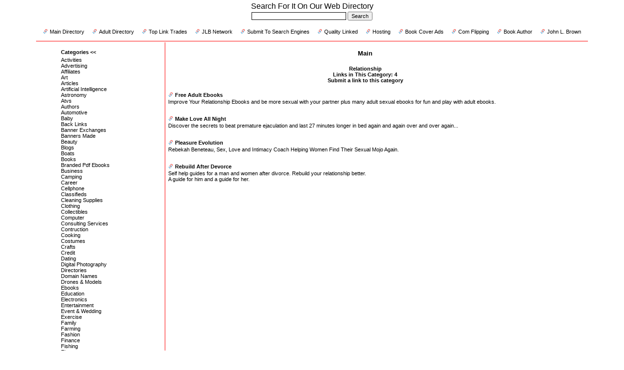

--- FILE ---
content_type: text/html; charset=UTF-8
request_url: http://www.alinkout.com/links/category.php?category=73
body_size: 3071
content:
<HTML>

<HEAD>

<meta http-equiv="Content-Language" content="en-us">

<TITLE>A Link Out Web Directory</TITLE>

<LINK href="styles.css" rel=StyleSheet>

</HEAD>

<body bgcolor="#ffffff">

<TABLE cellSpacing=0 cellPadding=1 width="100%" border=0><TBODY>

<form method="GET" action="index.php">

<input type="hidden" name="action" value="searched">

<TR><TD class="cell3" align="center" nowrap>

<span class="text13"><font size="3">Search For It On Our Web Directory</span></td></tr>

<TR><TD class="cell2" align="center" nowrap>

<span class="text10">

<input name="phrase" size=30 maxlength=50 class="field11">

<input type="submit" value="Search" name="B1" class="button10"></span></td></tr></form>

</tbody></table>

<table border=0 cellspacing="0" cellpadding="10" width="100%" class="table1"><tr><td align="center" valign="top">

<TABLE cellSpacing=0 cellPadding=1 width="90%" border=0 style="border-top-width:0px; border-right-width:0px; border-bottom-width:1px; border-left-width:0px; border-color:red; border-style:solid;">

<TBODY><TR><TD class="cell2" align="left" nowrap>

<center>

<img border="0" src="http://www.alinkout.com/images/pr0.gif" alt="A Link Out Directory" width="10" height="10"> <a href="http://www.alinkout.com/links/category.php?action=new">Main Directory</a>&nbsp;&nbsp;&nbsp;

<img border="0" src="http://www.alinkout.com/images/pr0.gif" alt="A Link Out Directory" width="10" height="10"> <a href="http://www.alinkout.com/alinks/category.php?action=new">Adult Directory</a>&nbsp;&nbsp;&nbsp;

<img border="0" src="http://www.alinkout.com/images/pr0.gif" alt="A Link Out Directory" width="10" height="10"> <a target="_blank" href="http://www.toplinktrades.com">Top Link Trades</a>&nbsp;&nbsp;&nbsp;

<img border="0" src="http://www.alinkout.com/images/pr0.gif" alt="A Link Out Directory" width="10" height="10"> <a target="_blank" href="http://www.jlbnetwork.com">JLB Network</a>&nbsp;&nbsp;&nbsp;

<img border="0" src="http://www.alinkout.com/images/pr0.gif" alt="A Link Out Directory" width="10" height="10"> <a target="_blank" href="http://www.jlbnetwork.com/submit">Submit To Search Engines</a>&nbsp;&nbsp;&nbsp;

<img border="0" src="http://www.alinkout.com/images/pr0.gif" alt="A Link Out Directory" width="10" height="10"> <a target="_blank" href="http://qualitylinked.com">Quality Linked</a>&nbsp;&nbsp;&nbsp;

<img border="0" src="http://www.alinkout.com/images/pr0.gif" alt="A Link Out Directory" width="10" height="10"> <a target="_blank" href="http://www.bigjhost.com">Hosting</a>&nbsp;&nbsp;&nbsp;

<img border="0" src="http://www.alinkout.com/images/pr0.gif" alt="A Link Out Directory" width="10" height="10"> <a target="_blank" href="http://bookcoverads.com">Book Cover Ads</a>&nbsp;&nbsp;&nbsp;

<img border="0" src="http://www.alinkout.com/images/pr0.gif" alt="A Link Out Directory" width="10" height="10"> <a target="_blank" href="http://toplinktrades.com/flipcoms/">Com Flipping</a><b>&nbsp;&nbsp;&nbsp;

<img border="0" src="http://www.alinkout.com/images/pr0.gif" alt="A Link Out Directory" width="10" height="10"> <a target="_blank" href="http://johnlbrown.com">Book Author</a>&nbsp;&nbsp;&nbsp;

<img border="0" src="http://www.alinkout.com/images/pr0.gif" alt="A Link Out Directory" width="10" height="10"> <a target="_blank" href="http://johnlbrown.net">John L. Brown</a>

</center></TD></TR>

<TR><TD style="padding-top:0; padding-right:0px; padding-bottom:10px; padding-left:0; border-top-width:0px;"></TD></TR>

</TBODY></TABLE>



<table border=0 width="80%"><tr><td align="left" valign="top" style="padding-top:0; padding-right:10px; padding-bottom:0; padding-left:0; border-top-width:0px; border-right-width:1px; border-bottom-width:0px; border-left-width:0px; border-color:red; border-style:solid;">

<img border="0" src="http://www.alinkout.com/images/sideblank.png" width="205" height="12">



<TABLE cellSpacing=0 cellPadding=2 width="100%" border=0><TBODY>

<TR><TD class="cell3" align="left" nowrap>

<span class="text13"><b>Categories <<</b></span></td></tr>

<TR><TD align="left" nowrap>

<a class="link10" href="category.php?category=232">Activities</a><br>
<a class="link10" href="category.php?category=2">Advertising</a><br>
<a class="link10" href="category.php?category=12">Affiliates</a><br>
<a class="link10" href="category.php?category=42">Art</a><br>
<a class="link10" href="category.php?category=49">Articles</a><br>
<a class="link10" href="category.php?category=145">Artificial Intelligence</a><br>
<a class="link10" href="category.php?category=235">Astronomy</a><br>
<a class="link10" href="category.php?category=240">Atvs</a><br>
<a class="link10" href="category.php?category=207">Authors</a><br>
<a class="link10" href="category.php?category=159">Automotive</a><br>
<a class="link10" href="category.php?category=230">Baby</a><br>
<a class="link10" href="category.php?category=10">Back Links</a><br>
<a class="link10" href="category.php?category=31">Banner Exchanges</a><br>
<a class="link10" href="category.php?category=20">Banners Made</a><br>
<a class="link10" href="category.php?category=234">Beauty</a><br>
<a class="link10" href="category.php?category=236">Blogs</a><br>
<a class="link10" href="category.php?category=229">Boats</a><br>
<a class="link10" href="category.php?category=17">Books</a><br>
<a class="link10" href="category.php?category=66">Branded Pdf Ebooks</a><br>
<a class="link10" href="category.php?category=140">Business</a><br>
<a class="link10" href="category.php?category=173">Camping</a><br>
<a class="link10" href="category.php?category=191">Career</a><br>
<a class="link10" href="category.php?category=202">Cellphone</a><br>
<a class="link10" href="category.php?category=83">Classifieds</a><br>
<a class="link10" href="category.php?category=227">Cleaning Supplies</a><br>
<a class="link10" href="category.php?category=60">Clothing</a><br>
<a class="link10" href="category.php?category=192">Collectibles</a><br>
<a class="link10" href="category.php?category=188">Computer</a><br>
<a class="link10" href="category.php?category=226">Consulting Services</a><br>
<a class="link10" href="category.php?category=237">Contruction</a><br>
<a class="link10" href="category.php?category=181">Cooking</a><br>
<a class="link10" href="category.php?category=225">Costumes</a><br>
<a class="link10" href="category.php?category=190">Crafts</a><br>
<a class="link10" href="category.php?category=245">Credit</a><br>
<a class="link10" href="category.php?category=96">Dating</a><br>
<a class="link10" href="category.php?category=97">Digital Photography</a><br>
<a class="link10" href="category.php?category=3">Directories</a><br>
<a class="link10" href="category.php?category=46">Domain Names</a><br>
<a class="link10" href="category.php?category=224">Drones & Models</a><br>
<a class="link10" href="category.php?category=23">Ebooks</a><br>
<a class="link10" href="category.php?category=187">Education</a><br>
<a class="link10" href="category.php?category=193">Electronics</a><br>
<a class="link10" href="category.php?category=41">Entertainment</a><br>
<a class="link10" href="category.php?category=223">Event & Wedding</a><br>
<a class="link10" href="category.php?category=182">Exercise</a><br>
<a class="link10" href="category.php?category=231">Family</a><br>
<a class="link10" href="category.php?category=233">Farming</a><br>
<a class="link10" href="category.php?category=58">Fashion</a><br>
<a class="link10" href="category.php?category=238">Finance</a><br>
<a class="link10" href="category.php?category=171">Fishing</a><br>
<a class="link10" href="category.php?category=183">Fitness</a><br>
<a class="link10" href="category.php?category=222">Food & Beverages</a><br>
<a class="link10" href="category.php?category=22">Free</a><br>
<a class="link10" href="category.php?category=189">Furniture</a><br>
<a class="link10" href="category.php?category=149">Games</a><br>
<a class="link10" href="category.php?category=104">Gigs</a><br>
<a class="link10" href="category.php?category=243">Golf</a><br>
<a class="link10" href="category.php?category=165">Government Grants</a><br>
<a class="link10" href="category.php?category=167">Hairloss</a><br>
<a class="link10" href="category.php?category=221">Hardware & Tools</a><br>
<a class="link10" href="category.php?category=21">Headers Made</a><br>
<a class="link10" href="category.php?category=186">Health</a><br>
<a class="link10" href="category.php?category=164">Help The Needy</a><br>
<a class="link10" href="category.php?category=174">Hiking</a><br>
<a class="link10" href="category.php?category=194">Holiday</a><br>
<a class="link10" href="category.php?category=169">Home & Garden</a><br>
<a class="link10" href="category.php?category=47">Hosting</a><br>
<a class="link10" href="category.php?category=177">Hotels</a><br>
<a class="link10" href="category.php?category=172">Hunting</a><br>
<a class="link10" href="category.php?category=94">Illustration</a><br>
<a class="link10" href="category.php?category=220">Industrial Supply</a><br>
<a class="link10" href="category.php?category=195">Insurance</a><br>
<a class="link10" href="category.php?category=121">Internet</a><br>
<a class="link10" href="category.php?category=196">Jewelry</a><br>
<a class="link10" href="category.php?category=102">Jobs</a><br>
<a class="link10" href="category.php?category=198">Knives</a><br>
<a class="link10" href="category.php?category=216">Law Of Attraction</a><br>
<a class="link10" href="category.php?category=218">Legal Services</a><br>
<a class="link10" href="category.php?category=59">Lingerie</a><br>
<a class="link10" href="category.php?category=4">Link Exchanges</a><br>
<a class="link10" href="category.php?category=19">Links</a><br>
<a class="link10" href="category.php?category=197">Loans</a><br>
<a class="link10" href="category.php?category=242">Lure Making</a><br>
<a class="link10" href="category.php?category=141">Male Enhancement</a><br>
<a class="link10" href="category.php?category=199">Marketing</a><br>
<a class="link10" href="category.php?category=15">Miscellaneous</a><br>
<a class="link10" href="category.php?category=162">Model Building</a><br>
<a class="link10" href="category.php?category=89">Modeling</a><br>
<a class="link10" href="category.php?category=219">Mortgages</a><br>
<a class="link10" href="category.php?category=161">Motorcycles</a><br>
<a class="link10" href="category.php?category=138">Movies</a><br>
<a class="link10" href="category.php?category=200">Music</a><br>
<a class="link10" href="category.php?category=201">Musical Instruments</a><br>
<a class="link10" href="category.php?category=118">Network</a><br>
<a class="link10" href="category.php?category=139">Online Business</a><br>
<a class="link10" href="category.php?category=170">Outdoors</a><br>
<a class="link10" href="category.php?category=166">Pets</a><br>
<a class="link10" href="category.php?category=185">Photoshop</a><br>
<a class="link10" href="category.php?category=155">Pin Ups</a><br>
<a class="link10" href="category.php?category=110">Plugboards</a><br>
<a class="link10" href="category.php?category=180">Poker</a><br>
<a class="link10" href="category.php?category=55">Promotions</a><br>
<a class="link10" href="category.php?category=246">Public Domain</a><br>
<a class="link10" href="category.php?category=206">Publishing</a><br>
<a class="link10" href="category.php?category=124">Reading</a><br>
<a class="link10" href="category.php?category=63">Real Estate</a><br>
<a class="link10" href="category.php?category=78">Recipes</a><br>
<a class="link10" href="category.php?category=73">Relationship</a><br>
<a class="link10" href="category.php?category=214">Religion</a><br>
<a class="link10" href="category.php?category=217">Restaurants</a><br>
<a class="link10" href="category.php?category=137">Romance</a><br>
<a class="link10" href="category.php?category=36">Search Engines</a><br>
<a class="link10" href="category.php?category=117">Seo</a><br>
<a class="link10" href="category.php?category=6">Services</a><br>
<a class="link10" href="category.php?category=213">Shoes</a><br>
<a class="link10" href="category.php?category=5">Shopping</a><br>
<a class="link10" href="category.php?category=27">Social Media</a><br>
<a class="link10" href="category.php?category=204">Software</a><br>
<a class="link10" href="category.php?category=215">Spirituality</a><br>
<a class="link10" href="category.php?category=179">Sports</a><br>
<a class="link10" href="category.php?category=184">SSL Certificates</a><br>
<a class="link10" href="category.php?category=212">Stock Market</a><br>
<a class="link10" href="category.php?category=241">Survival</a><br>
<a class="link10" href="category.php?category=239">Tattoos</a><br>
<a class="link10" href="category.php?category=7">Templates</a><br>
<a class="link10" href="category.php?category=11">Text Link Exchange</a><br>
<a class="link10" href="category.php?category=114">Tools</a><br>
<a class="link10" href="category.php?category=30">Top Sites</a><br>
<a class="link10" href="category.php?category=176">Toys</a><br>
<a class="link10" href="category.php?category=150">Traffic</a><br>
<a class="link10" href="category.php?category=210">Transportation</a><br>
<a class="link10" href="category.php?category=175">Trapping</a><br>
<a class="link10" href="category.php?category=209">Travel</a><br>
<a class="link10" href="category.php?category=160">Trucks</a><br>
<a class="link10" href="category.php?category=109">Url Rotators</a><br>
<a class="link10" href="category.php?category=211">Utilities</a><br>
<a class="link10" href="category.php?category=178">Vacation</a><br>
<a class="link10" href="category.php?category=205">Watches</a><br>
<a class="link10" href="category.php?category=9">Web Design</a><br>
<a class="link10" href="category.php?category=28">Web Tools</a><br>
<a class="link10" href="category.php?category=50">Web Traffic</a><br>
<a class="link10" href="category.php?category=8">Websites</a><br>
<a class="link10" href="category.php?category=168">Weightloss</a><br>
<a class="link10" href="category.php?category=144">Wholesale</a><br>
<a class="link10" href="category.php?category=93">Wordpress</a><br>
<a class="link10" href="category.php?category=208">Writing</a><br>
<a class="link10" href="category.php?category=163">Yoga</a><br>


</td></tr></tbody></table>

<br>



</td>

<td align="center" valign="top" width=80%"><img border="0" src="http://alinkout.com/images/space.jpg" width="814" height="2"><br>
<a class="menu" style="text-decoration: none" href="http://www.alinkout.com/links/category.php?action=new"><br>
<b><font size="2">Main</font></a></b><br><br>
<span class="text13b_bold">Relationship</span><br>
<span class="text13"><b>Links in This Category: 4</b><br>
<a href="submit.php?category=73"><b>Submit a link to this category</a></b><br><br></span>
<table border="0" cellspacing="1" cellpadding="1" width="810"><tbody>
<TR><TD nowrap align="left" width="810">

<img border="0" src="http://www.alinkout.com/images/pr0.gif" alt="A Link Out Directory" width="10" height="10">&nbsp;<a target="_blank" href="http://1xo.us/adultebooks"><b>Free Adult Ebooks</b></a> <br>
<span class="text13">
Improve Your Relationship Ebooks and be more sexual with your partner plus many adult sexual ebooks for fun and play with  adult ebooks.<br>
<br>
</span></TD></TR>
<TR><TD nowrap align="center" colspan="2">
</td></tr>
</tbody></table><table border="0" cellspacing="1" cellpadding="1" width="810"><tbody>
<TR><TD nowrap align="left" width="810">

<img border="0" src="http://www.alinkout.com/images/pr0.gif" alt="A Link Out Directory" width="10" height="10">&nbsp;<a target="_blank" href="http://1xo.us/prematureejaculation.html"><b>Make Love All Night</b></a> <br>
<span class="text13">
Discover the secrets to beat premature ejaculation and last 27 minutes longer in bed again and again over and over again...<br>
<br>
</span></TD></TR>
<TR><TD nowrap align="center" colspan="2">
</td></tr>
</tbody></table><table border="0" cellspacing="1" cellpadding="1" width="810"><tbody>
<TR><TD nowrap align="left" width="810">

<img border="0" src="http://www.alinkout.com/images/pr0.gif" alt="A Link Out Directory" width="10" height="10">&nbsp;<a target="_blank" href="https://pleasureevolution.com/ref/35/"><b>Pleasure Evolution</b></a> <br>
<span class="text13">
Rebekah Beneteau, Sex, Love and Intimacy Coach  Helping Women Find Their Sexual Mojo Again.<br>
<br>
</span></TD></TR>
<TR><TD nowrap align="center" colspan="2">
</td></tr>
</tbody></table><table border="0" cellspacing="1" cellpadding="1" width="810"><tbody>
<TR><TD nowrap align="left" width="810">

<img border="0" src="http://www.alinkout.com/images/pr0.gif" alt="A Link Out Directory" width="10" height="10">&nbsp;<a target="_blank" href="http://1xo.us/guides.php"><b>Rebuild After Devorce</b></a> <br>
<span class="text13">
Self help guides for a man and women after divorce. Rebuild your relationship better.<br>
A guide for him and a guide for her.<br>
</span></TD></TR>
<TR><TD nowrap align="center" colspan="2">
</td></tr>
</tbody></table>
<span class="text13"></span>

</td></tr></table>
</td></tr></table>

<br><br>
</center></div>
</body></html>
<center><a href="http://phpwebscripts.com/">Powered by Link Up</a><br>

--- FILE ---
content_type: text/css
request_url: http://www.alinkout.com/links/styles.css
body_size: 483
content:
BODY {
	SCROLLBAR-ARROW-COLOR: #ffffff; 
	SCROLLBAR-BASE-COLOR: #ffffff; 
	background-color: #ffffff;
    margin-top:3px; margin-right:0px; margin-bottom:3px; margin-left:0px;
}


A:link {
	FONT-WEIGHT: normal; FONT-SIZE: 11px; COLOR: #000000; FONT-FAMILY: "VERDANA", "ARIAL","HELVETICA"; TEXT-DECORATION: none
}
A:visited {
	FONT-WEIGHT: normal; FONT-SIZE: 11px; COLOR: #000000; FONT-FAMILY: "VERDANA", "ARIAL","HELVETICA"; TEXT-DECORATION: none
}
A:hover {
	FONT-WEIGHT: normal; FONT-SIZE: 11px; COLOR: #ff0000; FONT-FAMILY: "VERDANA", "ARIAL","HELVETICA"; TEXT-DECORATION: underline
}
A:active {
	FONT-WEIGHT: normal; FONT-SIZE: 11px; COLOR: #000000; FONT-FAMILY: "VERDANA", "ARIAL","HELVETICA"; TEXT-DECORATION: underline
}
A.link10 {
	FONT-WEIGHT: normal; FONT-SIZE: 11px; COLOR: #000000; FONT-FAMILY: "VERDANA", "ARIAL","HELVETICA"; TEXT-DECORATION: none
}
A.link10:visited {
	FONT-WEIGHT: normal; FONT-SIZE: 11px; COLOR: #000000; FONT-FAMILY: "VERDANA", "ARIAL","HELVETICA"; TEXT-DECORATION: none
}
A.link10:hover {
	FONT-WEIGHT: normal; FONT-SIZE: 11px; COLOR: #ff0000; FONT-FAMILY: "VERDANA", "ARIAL","HELVETICA"; TEXT-DECORATION: underline
}
A.link10:active {
	FONT-WEIGHT: normal; FONT-SIZE: 11px; COLOR: #000000; FONT-FAMILY: "VERDANA", "ARIAL","HELVETICA"; TEXT-DECORATION: underline
}


.text13 {
	FONT-WEIGHT: normal; FONT-SIZE: 11px; COLOR: #000000; FONT-FAMILY: "VERDANA", "ARIAL","HELVETICA"; TEXT-DECORATION: none
}
.text13b_bold {
	FONT-WEIGHT: bold; FONT-SIZE: 11px; COLOR: #000000; FONT-FAMILY: "VERDANA", "ARIAL","HELVETICA"; TEXT-DECORATION: none
}
.text10 {
	FONT-WEIGHT: normal; FONT-SIZE: 11px; COLOR: #000000; FONT-FAMILY: "VERDANA", "ARIAL","HELVETICA"; TEXT-DECORATION: none
}
.text10b_bold {
	FONT-WEIGHT: bold; FONT-SIZE: 11px; COLOR: #000000; FONT-FAMILY: "VERDANA", "ARIAL","HELVETICA"; TEXT-DECORATION: none
}
.button10 { 
	font-size: 11px; font-family: Verdana, Arial, Helvetica, sans-serif;
}
.field11 { 
	BORDER-RIGHT: 1px solid; BORDER-TOP: 1px solid; BORDER-LEFT: 1px solid; BORDER-BOTTOM: 1px solid; FONT-SIZE: 11px; FONT-FAMILY: Verdana, Arial, Helvetica, sans-serif; border-color:#000000; BACKGROUND-COLOR: #ffffff;
}
.table1 {
	BORDER-RIGHT: #ffffff 1px solid; BORDER-TOP: #ffffff 1px solid; BORDER-LEFT: #ffffff 1px solid; BORDER-BOTTOM: #ffffff 1px solid;
	BACKGROUND-COLOR: #ffffff
}

